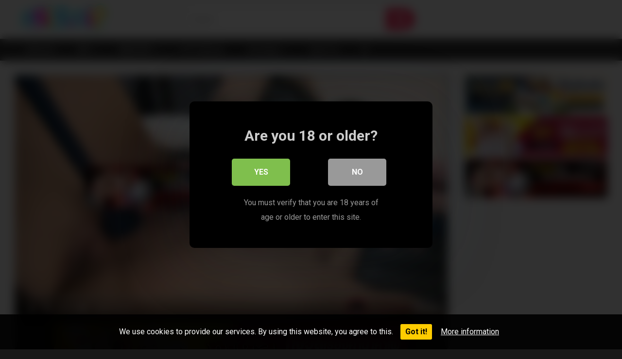

--- FILE ---
content_type: text/html; charset=UTF-8
request_url: https://ssis.vip/%E0%B8%88%E0%B8%AD%E0%B8%A2%E0%B8%AB%E0%B8%A5%E0%B8%B8%E0%B8%94/
body_size: 17819
content:
<!DOCTYPE html>


<html lang="en-US">
<head>
<meta charset="UTF-8">
<meta content='width=device-width, initial-scale=1.0, maximum-scale=1.0, user-scalable=0' name='viewport' />
<link rel="profile" href="https://gmpg.org/xfn/11">
<link rel="icon" href="">

<!-- Meta social networks -->

<!-- Meta Facebook -->
<meta property="fb:app_id" content="966242223397117" />
<meta property="og:url" content="https://ssis.vip/%e0%b8%88%e0%b8%ad%e0%b8%a2%e0%b8%ab%e0%b8%a5%e0%b8%b8%e0%b8%94/" />
<meta property="og:type" content="article" />
<meta property="og:title" content="จอยหลุด 18+ แฟนเก่งลายพรางหลักเลิกกันมีคลิปหลุดออกมาเฉย xxx" />
<meta property="og:description" content="จอยหลุด 18+ แฟนเก่งลายพรางหลักเลิกกันมีคลิปหลุดออกมาเฉย xxxทำให้ตกงานต้องประจานคืนให้พวกหื่นรุมโทรม ดูav เรื่องราวของสาวออฟฟิศวันนี้เธอเดินทางกลับบ้านด้วยรถไฟขบวนเดิมที่กลับเป็นประจำแต่วันนี้ดันมีเรื่องเกิดขึ้นโดนลวนลาม xxx จากไอ้โรคจิตแต่เธอดันเข้าใจผิดนึกว่าโดนจากผู้ชายใสซื่อคนหนึ่งที่เขากำลังจะปกป้องเธอเนื่องจากพอเกิดเหตุการณ์มีคนถ่ายคลิปไว้ทำให้เขาตกงานจึงเกิดความแค้นให้เธอเขาจึงได้ไปถ่ายคลิปเธอคืนตอนเข้าห้องน้ำเพื่อให้เธอได้รับรู้ถึงการโดนประนามบ้างแต่พอเห็นหอยขาวของเธอก็อดใจไม่ไหว avข่มขืน เย็ดแล้วถ่ายคลิปแบล็คเมล์อีกข่มขู้ให้ไปแก้ผ้าที่รถไฟขบวนเดิมให้ผู้ชายในนั้น น้องพายไก่หลุด" />
<meta property="og:image" content="https://ssis.vip/wp-content/uploads/2023/08/จอยหลุด.webp" />
<meta property="og:image:width" content="200" />
<meta property="og:image:height" content="200" />

<!-- Meta Twitter -->
<meta name="twitter:card" content="summary">
<!--<meta name="twitter:site" content="@site_username">-->
<meta name="twitter:title" content="จอยหลุด 18+ แฟนเก่งลายพรางหลักเลิกกันมีคลิปหลุดออกมาเฉย xxx">
<meta name="twitter:description" content="จอยหลุด 18+ แฟนเก่งลายพรางหลักเลิกกันมีคลิปหลุดออกมาเฉย xxxทำให้ตกงานต้องประจานคืนให้พวกหื่นรุมโทรม ดูav เรื่องราวของสาวออฟฟิศวันนี้เธอเดินทางกลับบ้านด้วยรถไฟขบวนเดิมที่กลับเป็นประจำแต่วันนี้ดันมีเรื่องเกิดขึ้นโดนลวนลาม xxx จากไอ้โรคจิตแต่เธอดันเข้าใจผิดนึกว่าโดนจากผู้ชายใสซื่อคนหนึ่งที่เขากำลังจะปกป้องเธอเนื่องจากพอเกิดเหตุการณ์มีคนถ่ายคลิปไว้ทำให้เขาตกงานจึงเกิดความแค้นให้เธอเขาจึงได้ไปถ่ายคลิปเธอคืนตอนเข้าห้องน้ำเพื่อให้เธอได้รับรู้ถึงการโดนประนามบ้างแต่พอเห็นหอยขาวของเธอก็อดใจไม่ไหว avข่มขืน เย็ดแล้วถ่ายคลิปแบล็คเมล์อีกข่มขู้ให้ไปแก้ผ้าที่รถไฟขบวนเดิมให้ผู้ชายในนั้น น้องพายไก่หลุด">
<!--<meta name="twitter:creator" content="@creator_username">-->
<meta name="twitter:image" content="https://ssis.vip/wp-content/uploads/2023/08/จอยหลุด.webp">
<!--<meta name="twitter:domain" content="YourDomain.com">-->

<!-- Temp Style -->


<style>
	.post-thumbnail {
		padding-bottom: 56.25%;
	}
	.post-thumbnail .wpst-trailer,
	.post-thumbnail img {
		object-fit: fill;
	}

        body.custom-background {
        background-image: url();
        background-color: #181818!important;
        background-repeat: repeat;
        background-attachment: fixed;
    }
    .site-title a {
        font-family: Open Sans;
        font-size: 36px;
    }
    .site-branding .logo img {
        max-width: 200px;
        max-height: 120px;
        margin-top: 0px;
        margin-left: 0px;
    }
    a,
    .site-title a i,
    .thumb-block:hover span.title,
    .categories-list .thumb-block:hover .entry-header .cat-title:before,
    .required,
    .post-like a:hover i,
    .top-bar i:hover,
    .menu-toggle i,
    .main-navigation.toggled li:hover > a,
    .main-navigation.toggled li.focus > a,
    .main-navigation.toggled li.current_page_item > a,
    .main-navigation.toggled li.current-menu-item > a,
    #filters .filters-select:after,
    .top-bar .membership a i,
    .thumb-block:hover .photos-count i,
    .aside-filters span:hover a,
    .aside-filters span:hover a i,
    .filters a.active,
    .filters a:hover,
    .archive-aside a:hover,
    #video-links a:hover,
    #video-links a:hover i,
    .video-share .video-share-url a#clickme:hover,
    a#show-sharing-buttons.active,
    a#show-sharing-buttons.active i,
    .morelink:hover,
    .morelink:hover i,
    .footer-menu-container a:hover,
    .categories-list .thumb-block:hover .entry-header span,
    .tags-letter-block .tag-items .tag-item a:hover,
    .menu-toggle-open,
    .search-open {
        color: #FF3565;
    }
    button,
    .button,
    .btn,
    input[type="button"],
    input[type="reset"],
    input[type="submit"],
    .pagination ul li a.current,
    .pagination ul li a:hover,
    body #filters .label.secondary.active,
    .label.secondary:hover,
    .widget_categories ul li a:hover,
    a.tag-cloud-link:hover,
    .template-actors li a:hover,
    .rating-bar-meter,
    .vjs-play-progress,
    #filters .filters-options span:hover,
    .top-bar .social-share a:hover,
    .thumb-block:hover span.hd-video,
    .label:hover,
    .label:focus,
    .label:active,
    .mobile-pagination .pagination-nav span,
    .mobile-pagination .pagination-nav a {
        background-color: #FF3565!important;
    }
    button:hover,
    .button:hover {
        background-color: lighten(#FF3565,50%);
    }
    #video-tabs button.tab-link.active,
    .page-title,
    .page .entry-title,
    .comments-title,
    .comment-reply-title,
    input[type="text"]:focus,
    input[type="email"]:focus,
    input[type="url"]:focus,
    input[type="password"]:focus,
    input[type="search"]:focus,
    input[type="number"]:focus,
    input[type="tel"]:focus,
    input[type="range"]:focus,
    input[type="date"]:focus,
    input[type="month"]:focus,
    input[type="week"]:focus,
    input[type="time"]:focus,
    input[type="datetime"]:focus,
    input[type="datetime-local"]:focus,
    input[type="color"]:focus,
    textarea:focus,
    .filters a.active {
        border-color: #FF3565!important;
    }
    ul li.current-menu-item a {
        border-bottom-color: #FF3565!important;
    }
    .logo-watermark-img {
        max-width: px;
    }
    .video-js .vjs-big-play-button {
        background-color: #FF3565!important;
        border-color: #FF3565!important;
    }
</style>

<!-- Google Analytics -->

<!-- Meta Verification -->


<style>
	#cookie-bar {
		background-color: rgba(0,0,0,0.9)!important;		
	}
	#cookie-bar p {
		color: #FFFFFF!important;
	}
	#cookie-bar .cookie-bar__btn {
		background-color: #ffcc00!important;
		color: #000000!important;
	}
	</style>


<style>
			#dclm_modal_screen {
			background-color: rgba(0,0,0,0.8);
		}
		#dclm_modal_content {
			background-color: #000;
		}
		#dclm_modal_content h2 {
			color: #ccc;
		}
		#dclm_modal_content p {
			color: #999;
		}
		#dclm_modal_content nav .av_go {
		background-color: #7fbf4d!important;
	}
	#dclm_modal_content nav .av_no {
		background-color: #999999!important;
	}
	#dclm-logo img {
		opacity: 0.5;
	}
			</style>


<meta name='robots' content='index, follow, max-image-preview:large, max-snippet:-1, max-video-preview:-1' />

	<!-- This site is optimized with the Yoast SEO plugin v26.7 - https://yoast.com/wordpress/plugins/seo/ -->
	<title>จอยหลุด 18+ แฟนเก่งลายพรางหลักเลิกกันมีคลิปหลุดออกมาเฉย xxx</title>
<link data-rocket-prefetch href="https://fonts.googleapis.com" rel="dns-prefetch">
<link data-rocket-prefetch href="https://connect.facebook.net" rel="dns-prefetch">
<link data-rocket-prefetch href="https://vjs.zencdn.net" rel="dns-prefetch">
<link data-rocket-prefetch href="https://www.googletagmanager.com" rel="dns-prefetch">
<link data-rocket-prefetch href="https://vk.com" rel="dns-prefetch">
<link data-rocket-prefetch href="https://unpkg.com" rel="dns-prefetch">
<link data-rocket-preload as="style" href="https://fonts.googleapis.com/css?family=Roboto%3A400%2C700&#038;display=swap" rel="preload">
<link href="https://fonts.googleapis.com/css?family=Roboto%3A400%2C700&#038;display=swap" media="print" onload="this.media=&#039;all&#039;" rel="stylesheet">
<noscript><link rel="stylesheet" href="https://fonts.googleapis.com/css?family=Roboto%3A400%2C700&#038;display=swap"></noscript><link rel="preload" data-rocket-preload as="image" href="https://ssis.vip/wp-content/uploads/2025/09/win.gif" fetchpriority="high">
	<meta name="description" content="จอยหลุด จอย18+ แฟนเก่งxxx ลายพราง ที่พ่วงสถานะแม่ของลูกเป็นที่เรียบร้อย พาไปเปิดประวัติ ส่องวาร์ปคุณสุดแซ่บคนนี้กัน ทั้งสวยและฮอตมาก" />
	<link rel="canonical" href="https://ssis.vip/จอยหลุด/" />
	<meta property="og:locale" content="en_US" />
	<meta property="og:type" content="article" />
	<meta property="og:title" content="จอยหลุด 18+ แฟนเก่งลายพรางหลักเลิกกันมีคลิปหลุดออกมาเฉย xxx" />
	<meta property="og:description" content="จอยหลุด จอย18+ แฟนเก่งxxx ลายพราง ที่พ่วงสถานะแม่ของลูกเป็นที่เรียบร้อย พาไปเปิดประวัติ ส่องวาร์ปคุณสุดแซ่บคนนี้กัน ทั้งสวยและฮอตมาก" />
	<meta property="og:url" content="https://ssis.vip/จอยหลุด/" />
	<meta property="og:site_name" content="SSIS VIP หนังโป้av มาใหม่ hd ญี่ปุ่น ดาราที่สวยที่สุด ดู หนัง avonlineฟรี" />
	<meta property="article:published_time" content="2023-08-20T03:05:10+00:00" />
	<meta property="article:modified_time" content="2024-02-26T02:50:04+00:00" />
	<meta property="og:image" content="https://ssis.vip/wp-content/uploads/2023/08/จอยหลุด.webp" />
	<meta property="og:image:width" content="1736" />
	<meta property="og:image:height" content="956" />
	<meta property="og:image:type" content="image/webp" />
	<meta name="author" content="godhand" />
	<meta name="twitter:card" content="summary_large_image" />
	<meta name="twitter:label1" content="Written by" />
	<meta name="twitter:data1" content="godhand" />
	<meta name="twitter:label2" content="Est. reading time" />
	<meta name="twitter:data2" content="1 minute" />
	<script type="application/ld+json" class="yoast-schema-graph">{"@context":"https://schema.org","@graph":[{"@type":"Article","@id":"https://ssis.vip/%e0%b8%88%e0%b8%ad%e0%b8%a2%e0%b8%ab%e0%b8%a5%e0%b8%b8%e0%b8%94/#article","isPartOf":{"@id":"https://ssis.vip/%e0%b8%88%e0%b8%ad%e0%b8%a2%e0%b8%ab%e0%b8%a5%e0%b8%b8%e0%b8%94/"},"author":{"name":"godhand","@id":"https://ssis.vip/#/schema/person/0893a22ab7120d514d19aa03f4e83263"},"headline":"จอยหลุด 18+ แฟนเก่งลายพรางหลักเลิกกันมีคลิปหลุดออกมาเฉย xxx","datePublished":"2023-08-20T03:05:10+00:00","dateModified":"2024-02-26T02:50:04+00:00","mainEntityOfPage":{"@id":"https://ssis.vip/%e0%b8%88%e0%b8%ad%e0%b8%a2%e0%b8%ab%e0%b8%a5%e0%b8%b8%e0%b8%94/"},"wordCount":5,"image":{"@id":"https://ssis.vip/%e0%b8%88%e0%b8%ad%e0%b8%a2%e0%b8%ab%e0%b8%a5%e0%b8%b8%e0%b8%94/#primaryimage"},"thumbnailUrl":"https://ssis.vip/wp-content/uploads/2023/08/จอยหลุด.webp","keywords":["จอยแฟนเก่งลายพรางxxx","แฟนเก่งหลุด"],"articleSection":["หนังโป","ใหม่ล่าสุด"],"inLanguage":"en-US"},{"@type":"WebPage","@id":"https://ssis.vip/%e0%b8%88%e0%b8%ad%e0%b8%a2%e0%b8%ab%e0%b8%a5%e0%b8%b8%e0%b8%94/","url":"https://ssis.vip/%e0%b8%88%e0%b8%ad%e0%b8%a2%e0%b8%ab%e0%b8%a5%e0%b8%b8%e0%b8%94/","name":"จอยหลุด 18+ แฟนเก่งลายพรางหลักเลิกกันมีคลิปหลุดออกมาเฉย xxx","isPartOf":{"@id":"https://ssis.vip/#website"},"primaryImageOfPage":{"@id":"https://ssis.vip/%e0%b8%88%e0%b8%ad%e0%b8%a2%e0%b8%ab%e0%b8%a5%e0%b8%b8%e0%b8%94/#primaryimage"},"image":{"@id":"https://ssis.vip/%e0%b8%88%e0%b8%ad%e0%b8%a2%e0%b8%ab%e0%b8%a5%e0%b8%b8%e0%b8%94/#primaryimage"},"thumbnailUrl":"https://ssis.vip/wp-content/uploads/2023/08/จอยหลุด.webp","datePublished":"2023-08-20T03:05:10+00:00","dateModified":"2024-02-26T02:50:04+00:00","author":{"@id":"https://ssis.vip/#/schema/person/0893a22ab7120d514d19aa03f4e83263"},"description":"จอยหลุด จอย18+ แฟนเก่งxxx ลายพราง ที่พ่วงสถานะแม่ของลูกเป็นที่เรียบร้อย พาไปเปิดประวัติ ส่องวาร์ปคุณสุดแซ่บคนนี้กัน ทั้งสวยและฮอตมาก","breadcrumb":{"@id":"https://ssis.vip/%e0%b8%88%e0%b8%ad%e0%b8%a2%e0%b8%ab%e0%b8%a5%e0%b8%b8%e0%b8%94/#breadcrumb"},"inLanguage":"en-US","potentialAction":[{"@type":"ReadAction","target":["https://ssis.vip/%e0%b8%88%e0%b8%ad%e0%b8%a2%e0%b8%ab%e0%b8%a5%e0%b8%b8%e0%b8%94/"]}]},{"@type":"ImageObject","inLanguage":"en-US","@id":"https://ssis.vip/%e0%b8%88%e0%b8%ad%e0%b8%a2%e0%b8%ab%e0%b8%a5%e0%b8%b8%e0%b8%94/#primaryimage","url":"https://ssis.vip/wp-content/uploads/2023/08/จอยหลุด.webp","contentUrl":"https://ssis.vip/wp-content/uploads/2023/08/จอยหลุด.webp","width":1736,"height":956,"caption":"จอยหลุด"},{"@type":"BreadcrumbList","@id":"https://ssis.vip/%e0%b8%88%e0%b8%ad%e0%b8%a2%e0%b8%ab%e0%b8%a5%e0%b8%b8%e0%b8%94/#breadcrumb","itemListElement":[{"@type":"ListItem","position":1,"name":"Home","item":"https://ssis.vip/"},{"@type":"ListItem","position":2,"name":"จอยหลุด 18+ แฟนเก่งลายพรางหลักเลิกกันมีคลิปหลุดออกมาเฉย xxx"}]},{"@type":"WebSite","@id":"https://ssis.vip/#website","url":"https://ssis.vip/","name":"SSIS VIP หนังโป้av มาใหม่ hd ญี่ปุ่น ดาราที่สวยที่สุด ดู หนัง avonlineฟรี","description":"SSIS VIP หนังโป้คนกับคน หนัง av ญี่ปุ่น ดารา av ที่ สวย ที่สุด ดาราหนัง av avดูฟรี หนังโป้av ของแท้ av japan award 2018 hd น่ารัก","potentialAction":[{"@type":"SearchAction","target":{"@type":"EntryPoint","urlTemplate":"https://ssis.vip/?s={search_term_string}"},"query-input":{"@type":"PropertyValueSpecification","valueRequired":true,"valueName":"search_term_string"}}],"inLanguage":"en-US"},{"@type":"Person","@id":"https://ssis.vip/#/schema/person/0893a22ab7120d514d19aa03f4e83263","name":"godhand","image":{"@type":"ImageObject","inLanguage":"en-US","@id":"https://ssis.vip/#/schema/person/image/","url":"https://secure.gravatar.com/avatar/f7a0b5637d3959e7bfc1bd4388058d40eac7fcc7a05a5b1873d6cead07d01409?s=96&d=mm&r=g","contentUrl":"https://secure.gravatar.com/avatar/f7a0b5637d3959e7bfc1bd4388058d40eac7fcc7a05a5b1873d6cead07d01409?s=96&d=mm&r=g","caption":"godhand"},"url":"https://ssis.vip/author/godhand/"}]}</script>
	<!-- / Yoast SEO plugin. -->


<link rel='dns-prefetch' href='//vjs.zencdn.net' />
<link rel='dns-prefetch' href='//unpkg.com' />
<link rel='dns-prefetch' href='//fonts.googleapis.com' />
<link href='https://fonts.gstatic.com' crossorigin rel='preconnect' />
<link rel="alternate" type="application/rss+xml" title="SSIS VIP หนังโป้av มาใหม่ hd ญี่ปุ่น ดาราที่สวยที่สุด ดู หนัง avonlineฟรี &raquo; Feed" href="https://ssis.vip/feed/" />
<link rel="alternate" type="application/rss+xml" title="SSIS VIP หนังโป้av มาใหม่ hd ญี่ปุ่น ดาราที่สวยที่สุด ดู หนัง avonlineฟรี &raquo; Comments Feed" href="https://ssis.vip/comments/feed/" />
<link rel="alternate" title="oEmbed (JSON)" type="application/json+oembed" href="https://ssis.vip/wp-json/oembed/1.0/embed?url=https%3A%2F%2Fssis.vip%2F%25e0%25b8%2588%25e0%25b8%25ad%25e0%25b8%25a2%25e0%25b8%25ab%25e0%25b8%25a5%25e0%25b8%25b8%25e0%25b8%2594%2F" />
<link rel="alternate" title="oEmbed (XML)" type="text/xml+oembed" href="https://ssis.vip/wp-json/oembed/1.0/embed?url=https%3A%2F%2Fssis.vip%2F%25e0%25b8%2588%25e0%25b8%25ad%25e0%25b8%25a2%25e0%25b8%25ab%25e0%25b8%25a5%25e0%25b8%25b8%25e0%25b8%2594%2F&#038;format=xml" />
<style id='wp-img-auto-sizes-contain-inline-css' type='text/css'>
img:is([sizes=auto i],[sizes^="auto," i]){contain-intrinsic-size:3000px 1500px}
/*# sourceURL=wp-img-auto-sizes-contain-inline-css */
</style>
<style id='wp-block-paragraph-inline-css' type='text/css'>
.is-small-text{font-size:.875em}.is-regular-text{font-size:1em}.is-large-text{font-size:2.25em}.is-larger-text{font-size:3em}.has-drop-cap:not(:focus):first-letter{float:left;font-size:8.4em;font-style:normal;font-weight:100;line-height:.68;margin:.05em .1em 0 0;text-transform:uppercase}body.rtl .has-drop-cap:not(:focus):first-letter{float:none;margin-left:.1em}p.has-drop-cap.has-background{overflow:hidden}:root :where(p.has-background){padding:1.25em 2.375em}:where(p.has-text-color:not(.has-link-color)) a{color:inherit}p.has-text-align-left[style*="writing-mode:vertical-lr"],p.has-text-align-right[style*="writing-mode:vertical-rl"]{rotate:180deg}
/*# sourceURL=https://ssis.vip/wp-includes/blocks/paragraph/style.min.css */
</style>
<style id='wp-emoji-styles-inline-css' type='text/css'>

	img.wp-smiley, img.emoji {
		display: inline !important;
		border: none !important;
		box-shadow: none !important;
		height: 1em !important;
		width: 1em !important;
		margin: 0 0.07em !important;
		vertical-align: -0.1em !important;
		background: none !important;
		padding: 0 !important;
	}
/*# sourceURL=wp-emoji-styles-inline-css */
</style>
<style id='wp-block-library-inline-css' type='text/css'>
:root{--wp-block-synced-color:#7a00df;--wp-block-synced-color--rgb:122,0,223;--wp-bound-block-color:var(--wp-block-synced-color);--wp-editor-canvas-background:#ddd;--wp-admin-theme-color:#007cba;--wp-admin-theme-color--rgb:0,124,186;--wp-admin-theme-color-darker-10:#006ba1;--wp-admin-theme-color-darker-10--rgb:0,107,160.5;--wp-admin-theme-color-darker-20:#005a87;--wp-admin-theme-color-darker-20--rgb:0,90,135;--wp-admin-border-width-focus:2px}@media (min-resolution:192dpi){:root{--wp-admin-border-width-focus:1.5px}}.wp-element-button{cursor:pointer}:root .has-very-light-gray-background-color{background-color:#eee}:root .has-very-dark-gray-background-color{background-color:#313131}:root .has-very-light-gray-color{color:#eee}:root .has-very-dark-gray-color{color:#313131}:root .has-vivid-green-cyan-to-vivid-cyan-blue-gradient-background{background:linear-gradient(135deg,#00d084,#0693e3)}:root .has-purple-crush-gradient-background{background:linear-gradient(135deg,#34e2e4,#4721fb 50%,#ab1dfe)}:root .has-hazy-dawn-gradient-background{background:linear-gradient(135deg,#faaca8,#dad0ec)}:root .has-subdued-olive-gradient-background{background:linear-gradient(135deg,#fafae1,#67a671)}:root .has-atomic-cream-gradient-background{background:linear-gradient(135deg,#fdd79a,#004a59)}:root .has-nightshade-gradient-background{background:linear-gradient(135deg,#330968,#31cdcf)}:root .has-midnight-gradient-background{background:linear-gradient(135deg,#020381,#2874fc)}:root{--wp--preset--font-size--normal:16px;--wp--preset--font-size--huge:42px}.has-regular-font-size{font-size:1em}.has-larger-font-size{font-size:2.625em}.has-normal-font-size{font-size:var(--wp--preset--font-size--normal)}.has-huge-font-size{font-size:var(--wp--preset--font-size--huge)}.has-text-align-center{text-align:center}.has-text-align-left{text-align:left}.has-text-align-right{text-align:right}.has-fit-text{white-space:nowrap!important}#end-resizable-editor-section{display:none}.aligncenter{clear:both}.items-justified-left{justify-content:flex-start}.items-justified-center{justify-content:center}.items-justified-right{justify-content:flex-end}.items-justified-space-between{justify-content:space-between}.screen-reader-text{border:0;clip-path:inset(50%);height:1px;margin:-1px;overflow:hidden;padding:0;position:absolute;width:1px;word-wrap:normal!important}.screen-reader-text:focus{background-color:#ddd;clip-path:none;color:#444;display:block;font-size:1em;height:auto;left:5px;line-height:normal;padding:15px 23px 14px;text-decoration:none;top:5px;width:auto;z-index:100000}html :where(.has-border-color){border-style:solid}html :where([style*=border-top-color]){border-top-style:solid}html :where([style*=border-right-color]){border-right-style:solid}html :where([style*=border-bottom-color]){border-bottom-style:solid}html :where([style*=border-left-color]){border-left-style:solid}html :where([style*=border-width]){border-style:solid}html :where([style*=border-top-width]){border-top-style:solid}html :where([style*=border-right-width]){border-right-style:solid}html :where([style*=border-bottom-width]){border-bottom-style:solid}html :where([style*=border-left-width]){border-left-style:solid}html :where(img[class*=wp-image-]){height:auto;max-width:100%}:where(figure){margin:0 0 1em}html :where(.is-position-sticky){--wp-admin--admin-bar--position-offset:var(--wp-admin--admin-bar--height,0px)}@media screen and (max-width:600px){html :where(.is-position-sticky){--wp-admin--admin-bar--position-offset:0px}}

/*# sourceURL=wp-block-library-inline-css */
</style><style id='global-styles-inline-css' type='text/css'>
:root{--wp--preset--aspect-ratio--square: 1;--wp--preset--aspect-ratio--4-3: 4/3;--wp--preset--aspect-ratio--3-4: 3/4;--wp--preset--aspect-ratio--3-2: 3/2;--wp--preset--aspect-ratio--2-3: 2/3;--wp--preset--aspect-ratio--16-9: 16/9;--wp--preset--aspect-ratio--9-16: 9/16;--wp--preset--color--black: #000000;--wp--preset--color--cyan-bluish-gray: #abb8c3;--wp--preset--color--white: #ffffff;--wp--preset--color--pale-pink: #f78da7;--wp--preset--color--vivid-red: #cf2e2e;--wp--preset--color--luminous-vivid-orange: #ff6900;--wp--preset--color--luminous-vivid-amber: #fcb900;--wp--preset--color--light-green-cyan: #7bdcb5;--wp--preset--color--vivid-green-cyan: #00d084;--wp--preset--color--pale-cyan-blue: #8ed1fc;--wp--preset--color--vivid-cyan-blue: #0693e3;--wp--preset--color--vivid-purple: #9b51e0;--wp--preset--gradient--vivid-cyan-blue-to-vivid-purple: linear-gradient(135deg,rgb(6,147,227) 0%,rgb(155,81,224) 100%);--wp--preset--gradient--light-green-cyan-to-vivid-green-cyan: linear-gradient(135deg,rgb(122,220,180) 0%,rgb(0,208,130) 100%);--wp--preset--gradient--luminous-vivid-amber-to-luminous-vivid-orange: linear-gradient(135deg,rgb(252,185,0) 0%,rgb(255,105,0) 100%);--wp--preset--gradient--luminous-vivid-orange-to-vivid-red: linear-gradient(135deg,rgb(255,105,0) 0%,rgb(207,46,46) 100%);--wp--preset--gradient--very-light-gray-to-cyan-bluish-gray: linear-gradient(135deg,rgb(238,238,238) 0%,rgb(169,184,195) 100%);--wp--preset--gradient--cool-to-warm-spectrum: linear-gradient(135deg,rgb(74,234,220) 0%,rgb(151,120,209) 20%,rgb(207,42,186) 40%,rgb(238,44,130) 60%,rgb(251,105,98) 80%,rgb(254,248,76) 100%);--wp--preset--gradient--blush-light-purple: linear-gradient(135deg,rgb(255,206,236) 0%,rgb(152,150,240) 100%);--wp--preset--gradient--blush-bordeaux: linear-gradient(135deg,rgb(254,205,165) 0%,rgb(254,45,45) 50%,rgb(107,0,62) 100%);--wp--preset--gradient--luminous-dusk: linear-gradient(135deg,rgb(255,203,112) 0%,rgb(199,81,192) 50%,rgb(65,88,208) 100%);--wp--preset--gradient--pale-ocean: linear-gradient(135deg,rgb(255,245,203) 0%,rgb(182,227,212) 50%,rgb(51,167,181) 100%);--wp--preset--gradient--electric-grass: linear-gradient(135deg,rgb(202,248,128) 0%,rgb(113,206,126) 100%);--wp--preset--gradient--midnight: linear-gradient(135deg,rgb(2,3,129) 0%,rgb(40,116,252) 100%);--wp--preset--font-size--small: 13px;--wp--preset--font-size--medium: 20px;--wp--preset--font-size--large: 36px;--wp--preset--font-size--x-large: 42px;--wp--preset--spacing--20: 0.44rem;--wp--preset--spacing--30: 0.67rem;--wp--preset--spacing--40: 1rem;--wp--preset--spacing--50: 1.5rem;--wp--preset--spacing--60: 2.25rem;--wp--preset--spacing--70: 3.38rem;--wp--preset--spacing--80: 5.06rem;--wp--preset--shadow--natural: 6px 6px 9px rgba(0, 0, 0, 0.2);--wp--preset--shadow--deep: 12px 12px 50px rgba(0, 0, 0, 0.4);--wp--preset--shadow--sharp: 6px 6px 0px rgba(0, 0, 0, 0.2);--wp--preset--shadow--outlined: 6px 6px 0px -3px rgb(255, 255, 255), 6px 6px rgb(0, 0, 0);--wp--preset--shadow--crisp: 6px 6px 0px rgb(0, 0, 0);}:where(.is-layout-flex){gap: 0.5em;}:where(.is-layout-grid){gap: 0.5em;}body .is-layout-flex{display: flex;}.is-layout-flex{flex-wrap: wrap;align-items: center;}.is-layout-flex > :is(*, div){margin: 0;}body .is-layout-grid{display: grid;}.is-layout-grid > :is(*, div){margin: 0;}:where(.wp-block-columns.is-layout-flex){gap: 2em;}:where(.wp-block-columns.is-layout-grid){gap: 2em;}:where(.wp-block-post-template.is-layout-flex){gap: 1.25em;}:where(.wp-block-post-template.is-layout-grid){gap: 1.25em;}.has-black-color{color: var(--wp--preset--color--black) !important;}.has-cyan-bluish-gray-color{color: var(--wp--preset--color--cyan-bluish-gray) !important;}.has-white-color{color: var(--wp--preset--color--white) !important;}.has-pale-pink-color{color: var(--wp--preset--color--pale-pink) !important;}.has-vivid-red-color{color: var(--wp--preset--color--vivid-red) !important;}.has-luminous-vivid-orange-color{color: var(--wp--preset--color--luminous-vivid-orange) !important;}.has-luminous-vivid-amber-color{color: var(--wp--preset--color--luminous-vivid-amber) !important;}.has-light-green-cyan-color{color: var(--wp--preset--color--light-green-cyan) !important;}.has-vivid-green-cyan-color{color: var(--wp--preset--color--vivid-green-cyan) !important;}.has-pale-cyan-blue-color{color: var(--wp--preset--color--pale-cyan-blue) !important;}.has-vivid-cyan-blue-color{color: var(--wp--preset--color--vivid-cyan-blue) !important;}.has-vivid-purple-color{color: var(--wp--preset--color--vivid-purple) !important;}.has-black-background-color{background-color: var(--wp--preset--color--black) !important;}.has-cyan-bluish-gray-background-color{background-color: var(--wp--preset--color--cyan-bluish-gray) !important;}.has-white-background-color{background-color: var(--wp--preset--color--white) !important;}.has-pale-pink-background-color{background-color: var(--wp--preset--color--pale-pink) !important;}.has-vivid-red-background-color{background-color: var(--wp--preset--color--vivid-red) !important;}.has-luminous-vivid-orange-background-color{background-color: var(--wp--preset--color--luminous-vivid-orange) !important;}.has-luminous-vivid-amber-background-color{background-color: var(--wp--preset--color--luminous-vivid-amber) !important;}.has-light-green-cyan-background-color{background-color: var(--wp--preset--color--light-green-cyan) !important;}.has-vivid-green-cyan-background-color{background-color: var(--wp--preset--color--vivid-green-cyan) !important;}.has-pale-cyan-blue-background-color{background-color: var(--wp--preset--color--pale-cyan-blue) !important;}.has-vivid-cyan-blue-background-color{background-color: var(--wp--preset--color--vivid-cyan-blue) !important;}.has-vivid-purple-background-color{background-color: var(--wp--preset--color--vivid-purple) !important;}.has-black-border-color{border-color: var(--wp--preset--color--black) !important;}.has-cyan-bluish-gray-border-color{border-color: var(--wp--preset--color--cyan-bluish-gray) !important;}.has-white-border-color{border-color: var(--wp--preset--color--white) !important;}.has-pale-pink-border-color{border-color: var(--wp--preset--color--pale-pink) !important;}.has-vivid-red-border-color{border-color: var(--wp--preset--color--vivid-red) !important;}.has-luminous-vivid-orange-border-color{border-color: var(--wp--preset--color--luminous-vivid-orange) !important;}.has-luminous-vivid-amber-border-color{border-color: var(--wp--preset--color--luminous-vivid-amber) !important;}.has-light-green-cyan-border-color{border-color: var(--wp--preset--color--light-green-cyan) !important;}.has-vivid-green-cyan-border-color{border-color: var(--wp--preset--color--vivid-green-cyan) !important;}.has-pale-cyan-blue-border-color{border-color: var(--wp--preset--color--pale-cyan-blue) !important;}.has-vivid-cyan-blue-border-color{border-color: var(--wp--preset--color--vivid-cyan-blue) !important;}.has-vivid-purple-border-color{border-color: var(--wp--preset--color--vivid-purple) !important;}.has-vivid-cyan-blue-to-vivid-purple-gradient-background{background: var(--wp--preset--gradient--vivid-cyan-blue-to-vivid-purple) !important;}.has-light-green-cyan-to-vivid-green-cyan-gradient-background{background: var(--wp--preset--gradient--light-green-cyan-to-vivid-green-cyan) !important;}.has-luminous-vivid-amber-to-luminous-vivid-orange-gradient-background{background: var(--wp--preset--gradient--luminous-vivid-amber-to-luminous-vivid-orange) !important;}.has-luminous-vivid-orange-to-vivid-red-gradient-background{background: var(--wp--preset--gradient--luminous-vivid-orange-to-vivid-red) !important;}.has-very-light-gray-to-cyan-bluish-gray-gradient-background{background: var(--wp--preset--gradient--very-light-gray-to-cyan-bluish-gray) !important;}.has-cool-to-warm-spectrum-gradient-background{background: var(--wp--preset--gradient--cool-to-warm-spectrum) !important;}.has-blush-light-purple-gradient-background{background: var(--wp--preset--gradient--blush-light-purple) !important;}.has-blush-bordeaux-gradient-background{background: var(--wp--preset--gradient--blush-bordeaux) !important;}.has-luminous-dusk-gradient-background{background: var(--wp--preset--gradient--luminous-dusk) !important;}.has-pale-ocean-gradient-background{background: var(--wp--preset--gradient--pale-ocean) !important;}.has-electric-grass-gradient-background{background: var(--wp--preset--gradient--electric-grass) !important;}.has-midnight-gradient-background{background: var(--wp--preset--gradient--midnight) !important;}.has-small-font-size{font-size: var(--wp--preset--font-size--small) !important;}.has-medium-font-size{font-size: var(--wp--preset--font-size--medium) !important;}.has-large-font-size{font-size: var(--wp--preset--font-size--large) !important;}.has-x-large-font-size{font-size: var(--wp--preset--font-size--x-large) !important;}
/*# sourceURL=global-styles-inline-css */
</style>

<style id='classic-theme-styles-inline-css' type='text/css'>
/*! This file is auto-generated */
.wp-block-button__link{color:#fff;background-color:#32373c;border-radius:9999px;box-shadow:none;text-decoration:none;padding:calc(.667em + 2px) calc(1.333em + 2px);font-size:1.125em}.wp-block-file__button{background:#32373c;color:#fff;text-decoration:none}
/*# sourceURL=/wp-includes/css/classic-themes.min.css */
</style>
<link rel='stylesheet' id='wpst-font-awesome-css' href='https://ssis.vip/wp-content/themes/ultimatube/assets/stylesheets/font-awesome/css/font-awesome.min.css?ver=4.7.0' type='text/css' media='all' />
<link rel='stylesheet' id='wpst-videojs-style-css' href='//vjs.zencdn.net/7.8.4/video-js.css?ver=7.8.4' type='text/css' media='all' />
<link rel='stylesheet' id='wpst-style-css' href='https://ssis.vip/wp-content/themes/ultimatube/style.css?ver=1.2.3.1661883672' type='text/css' media='all' />

<link rel='stylesheet' id='coco-cookie-consent-style-css' href='https://ssis.vip/wp-content/plugins/wps-cookie-consent/public/assets/css/cookie-consent.css?ver=1.0.1' type='text/css' media='all' />
<link rel='stylesheet' id='dclm-disclaimer-style-css' href='https://ssis.vip/wp-content/plugins/wps-disclaimer/public/assets/css/disclaimer.css?ver=1.0.5' type='text/css' media='all' />
<script type="text/javascript" src="https://ssis.vip/wp-includes/js/jquery/jquery.min.js?ver=3.7.1" id="jquery-core-js"></script>
<script type="text/javascript" src="https://ssis.vip/wp-includes/js/jquery/jquery-migrate.min.js?ver=3.4.1" id="jquery-migrate-js"></script>
<link rel="https://api.w.org/" href="https://ssis.vip/wp-json/" /><link rel="alternate" title="JSON" type="application/json" href="https://ssis.vip/wp-json/wp/v2/posts/4690" /><link rel="EditURI" type="application/rsd+xml" title="RSD" href="https://ssis.vip/xmlrpc.php?rsd" />
<meta name="generator" content="WordPress 6.9" />
<link rel='shortlink' href='https://ssis.vip/?p=4690' />
<!-- Global site tag (gtag.js) - Google Analytics -->
<script async src="https://www.googletagmanager.com/gtag/js?id=G-PT3LV1T10D"></script>
<script>
  window.dataLayer = window.dataLayer || [];
  function gtag(){dataLayer.push(arguments);}
  gtag('js', new Date());

  gtag('config', 'G-PT3LV1T10D');
</script><style type="text/css" id="custom-background-css">
body.custom-background { background-color: #353535; }
</style>
	<link rel="icon" href="https://ssis.vip/wp-content/uploads/2022/03/cropped-ssis-32x32.jpg" sizes="32x32" />
<link rel="icon" href="https://ssis.vip/wp-content/uploads/2022/03/cropped-ssis-192x192.jpg" sizes="192x192" />
<link rel="apple-touch-icon" href="https://ssis.vip/wp-content/uploads/2022/03/cropped-ssis-180x180.jpg" />
<meta name="msapplication-TileImage" content="https://ssis.vip/wp-content/uploads/2022/03/cropped-ssis-270x270.jpg" />
<meta name="generator" content="WP Rocket 3.20.1.2" data-wpr-features="wpr_preconnect_external_domains wpr_oci wpr_preload_links wpr_desktop" /></head>

<body class="wp-singular post-template-default single single-post postid-4690 single-format-standard custom-background wp-theme-ultimatube group-blog">

<div  id="page">
	<a class="skip-link screen-reader-text" href="#content">Skip to content</a>

	<div  class="header row">
		<div  class="site-branding">
			<div class="logo">
									<a href="https://ssis.vip/" rel="home" title="SSIS VIP หนังโป้av มาใหม่ hd ญี่ปุ่น ดาราที่สวยที่สุด ดู หนัง avonlineฟรี"><img src="https://ssis.vip/wp-content/uploads/2022/03/ssis-1.jpg" alt="SSIS VIP หนังโป้av มาใหม่ hd ญี่ปุ่น ดาราที่สวยที่สุด ดู หนัง avonlineฟรี"></a>
				
							</div>
		</div><!-- .site-branding -->
		
		<div  class="search-menu-mobile">
    <div class="header-search-mobile">
        <i class="fa fa-search"></i>    
    </div>	
    <div id="menu-toggle">
        <i class="fa fa-bars"></i>
    </div>
</div>

<div  class="header-search">
    <form method="get" id="searchform" action="https://ssis.vip/">        
                    <input class="input-group-field" value="Search..." name="s" id="s" onfocus="if (this.value == 'Search...') {this.value = '';}" onblur="if (this.value == '') {this.value = 'Search...';}" type="text" />
                
        <input class="fa-input" type="submit" id="searchsubmit" value="&#xf002;" />        
    </form>
</div>
		<nav id="site-navigation" class="main-navigation " role="navigation">
						<div id="head-mobile"></div>
			<div class="button-nav"></div>			
			<ul id="menu-main-menu" class="menu"><li id="menu-item-13" class="menu-item menu-item-type-custom menu-item-object-custom menu-item-home menu-item-13"><a href="https://ssis.vip">หน้าแรก</a></li>
<li id="menu-item-3898" class="menu-item menu-item-type-post_type menu-item-object-page menu-item-has-children menu-item-3898"><a href="https://ssis.vip/av-hd/">AV</a>
<ul class="sub-menu">
	<li id="menu-item-3885" class="menu-item menu-item-type-taxonomy menu-item-object-post_tag menu-item-3885"><a href="https://ssis.vip/tag/av-hd/">av hd</a></li>
	<li id="menu-item-14" class="menu-item menu-item-type-post_type menu-item-object-page menu-item-14"><a href="https://ssis.vip/categories/">av xxx</a></li>
</ul>
</li>
<li id="menu-item-3900" class="menu-item menu-item-type-post_type menu-item-object-page menu-item-has-children menu-item-3900"><a href="https://ssis.vip/ssis-vip/">SSIS VIP</a>
<ul class="sub-menu">
	<li id="menu-item-3890" class="menu-item menu-item-type-taxonomy menu-item-object-category current-post-ancestor current-menu-parent current-post-parent menu-item-3890"><a href="https://ssis.vip/category/%e0%b8%ab%e0%b8%99%e0%b8%b1%e0%b8%87%e0%b9%82%e0%b8%9b/">หนังโป</a></li>
	<li id="menu-item-3886" class="menu-item menu-item-type-taxonomy menu-item-object-post_tag menu-item-3886"><a href="https://ssis.vip/tag/%e0%b8%ab%e0%b8%99%e0%b8%b1%e0%b8%87%e0%b9%82%e0%b8%9b%e0%b9%89av/">หนังโป้av</a></li>
	<li id="menu-item-3892" class="menu-item menu-item-type-taxonomy menu-item-object-post_tag menu-item-3892"><a href="https://ssis.vip/tag/%e0%b8%ab%e0%b8%99%e0%b8%b1%e0%b8%87%e0%b9%82%e0%b8%9b%e0%b9%89-hd/">หนังโป้ hd</a></li>
	<li id="menu-item-3894" class="menu-item menu-item-type-taxonomy menu-item-object-post_tag menu-item-3894"><a href="https://ssis.vip/tag/%e0%b8%ab%e0%b8%99%e0%b8%b1%e0%b8%87%e0%b9%82%e0%b8%9b-18/">หนังโป 18</a></li>
	<li id="menu-item-3888" class="menu-item menu-item-type-taxonomy menu-item-object-actors menu-item-3888"><a href="https://ssis.vip/actor/%e0%b8%a3%e0%b8%ab%e0%b8%b1%e0%b8%aa%e0%b8%ab%e0%b8%99%e0%b8%b1%e0%b8%87av/">รหัสหนังav</a></li>
	<li id="menu-item-3893" class="menu-item menu-item-type-taxonomy menu-item-object-post_tag menu-item-3893"><a href="https://ssis.vip/tag/%e0%b8%ab%e0%b8%99%e0%b8%b1%e0%b8%87%e0%b9%82%e0%b8%9b%e0%b9%89-%e0%b8%84%e0%b8%a3%e0%b8%ad%e0%b8%9a%e0%b8%84%e0%b8%a3%e0%b8%b1%e0%b8%a7/">หนังโป้ ครอบครัว</a></li>
</ul>
</li>
<li id="menu-item-196" class="menu-item menu-item-type-post_type menu-item-object-page menu-item-196"><a href="https://ssis.vip/%e0%b8%94%e0%b8%b2%e0%b8%a3%e0%b8%b2%e0%b8%ab%e0%b8%99%e0%b8%b1%e0%b8%87-av/">ดาราหนัง av</a></li>
<li id="menu-item-197" class="menu-item menu-item-type-post_type menu-item-object-page menu-item-has-children menu-item-197"><a href="https://ssis.vip/categories/">หมวดหมู่</a>
<ul class="sub-menu">
	<li id="menu-item-15" class="menu-item menu-item-type-post_type menu-item-object-page menu-item-15"><a href="https://ssis.vip/%e0%b8%84%e0%b8%b3%e0%b9%80%e0%b8%94%e0%b9%87%e0%b8%94-japan-sex/">Tags</a></li>
</ul>
</li>
<li id="menu-item-744" class="menu-item menu-item-type-taxonomy menu-item-object-blog_category menu-item-744"><a href="https://ssis.vip/blog-category/%e0%b8%9a%e0%b8%97%e0%b8%84%e0%b8%a7%e0%b8%b2%e0%b8%a1/">บทความ</a></li>
<li id="menu-item-5277" class="menu-item menu-item-type-taxonomy menu-item-object-actors menu-item-5277"><a href="https://ssis.vip/actor/%e0%b8%ab%e0%b8%b5/">หี</a></li>
</ul>		</nav>
	</div>
	<div  class="clear"></div> 

			<div  class="happy-header-mobile">
			<a href="https://euro864.com/"><img src="https://ssis.vip/wp-content/uploads/2025/09/euro864.gif"></a>		</div>		
	
	<div  id="content" class="site-content row">

	<div  id="primary" class="content-area">
		<main id="main" class="site-main" role="main">

		
<article id="post-4690" class="post-4690 post type-post status-publish format-standard has-post-thumbnail hentry category-854 category-lastupdate tag-xxx tag-1053 actors-1051 actors-xxx" itemprop="video" itemscope itemtype="http://schema.org/VideoObject">
	
	<div class="entry-content">
		
<div class="video-player-area
	with-sidebar-ads">
	<div class="video-player">
		<meta itemprop="author" content="godhand" />
		<meta itemprop="name" content="จอยหลุด 18+ แฟนเก่งลายพรางหลักเลิกกันมีคลิปหลุดออกมาเฉย xxx" />
					<meta itemprop="description" content="จอยหลุด 18+ แฟนเก่งลายพรางหลักเลิกกันมีคลิปหลุดออกมาเฉย xxxทำให้ตกงานต้องประจานคืนให้พวกหื่นรุมโทรม ดูav เรื่องราวของสาวออฟฟิศวันนี้เธอเดินทางกลับบ้านด้วยรถไฟขบวนเดิมที่กลับเป็นประจำแต่วันนี้ดันมีเรื่องเกิดขึ้นโดนลวนลาม xxx จากไอ้โรคจิตแต่เธอดันเข้าใจผิดนึกว่าโดนจากผู้ชายใสซื่อคนหนึ่งที่เขากำลังจะปกป้องเธอเนื่องจากพอเกิดเหตุการณ์มีคนถ่ายคลิปไว้ทำให้เขาตกงานจึงเกิดความแค้นให้เธอเขาจึงได้ไปถ่ายคลิปเธอคืนตอนเข้าห้องน้ำเพื่อให้เธอได้รับรู้ถึงการโดนประนามบ้างแต่พอเห็นหอยขาวของเธอก็อดใจไม่ไหว avข่มขืน เย็ดแล้วถ่ายคลิปแบล็คเมล์อีกข่มขู้ให้ไปแก้ผ้าที่รถไฟขบวนเดิมให้ผู้ชายในนั้น น้องพายไก่หลุด" />
				<meta itemprop="duration" content="P0DT0H0M0S" />
		<meta itemprop="thumbnailUrl" content="" />
					<meta itemprop="embedURL" content="https://www.xvideos.com/embedframe/71672934" />
				<meta itemprop="uploadDate" content="2023-08-20T03:05:10+00:00" />

					<div class="responsive-player">
				<iframe src="https://ssis.vip/wp-content/plugins/clean-tube-player/public/player-x.php?q=[base64]" frameborder="0" scrolling="no" allowfullscreen></iframe>			</div>
		
		<!-- Inside video player advertising -->
									<div class="happy-inside-player">
					<div class="zone-1"><a href="https://euro864.com/"><img src="https://ssis.vip/wp-content/uploads/2025/09/euro864.gif"></a></div>
					<div class="zone-2"><a href="https://www.win999bet.com/"><img fetchpriority="high" src="https://ssis.vip/wp-content/uploads/2025/09/win.gif"></a></div>
					<button class="close close-text">Close Advertising</button>
				</div>
						</div>

						<div class="happy-under-player">
									<div class="under-player-desktop">
						<a href="https://www.pigza88.net/"><img src="https://ssis.vip/wp-content/uploads/2025/09/7668.gif"></a>					</div>
											</div>
			
	<div class="video-infos">
		<div class="title-views">
			<h1 itemprop="name">จอยหลุด 18+ แฟนเก่งลายพรางหลักเลิกกันมีคลิปหลุดออกมาเฉย xxx</h1>							<span class="views"><i class="fa fa-eye"></i> 19K</span>
					</div>
			</div>

	<div class="video-actions">
					<div id="video-rate"><div class="post-like"><a href="#" data-post_id="4690" data-post_like="like"><span class="like" title="I like this"><span id="more"><i class="fa fa-thumbs-up"></i></span></a>
		<div class="rating-likes-bar">
			<div class="likes"><span class="likes_count">0</span> / <span class="dislikes_count">0</span></div>
			<div class="rating-bar">
				<div class="rating-bar-meter"></div>
			</div>
		</div>
		<a href="#" data-post_id="4690" data-post_like="dislike">
			<span title="I dislike this" class="qtip dislike"><span id="less"><i class="fa fa-thumbs-down fa-flip-horizontal"></i></span></span>
		</a></div></div>
							<div id="video-links">
				<a id="show-sharing-buttons" href="#!"><i class="fa fa-share-alt"></i> Share</a>
							</div>
			</div>
			<div class="video-share">
			<span class="title">Share</span>
			<div class="share-buttons">
				    <!-- Facebook -->
            <div id="fb-root"></div>
        <script>(function(d, s, id) {
        var js, fjs = d.getElementsByTagName(s)[0];
        if (d.getElementById(id)) return;
        js = d.createElement(s); js.id = id;
        js.src = 'https://connect.facebook.net/fr_FR/sdk.js#xfbml=1&version=v2.12';
        fjs.parentNode.insertBefore(js, fjs);
        }(document, 'script', 'facebook-jssdk'));</script>
        <a target="_blank" href="https://www.facebook.com/sharer/sharer.php?u=https://ssis.vip/%e0%b8%88%e0%b8%ad%e0%b8%a2%e0%b8%ab%e0%b8%a5%e0%b8%b8%e0%b8%94/&amp;src=sdkpreparse"><i id="facebook" class="fa fa-facebook"></i></a>
    
    <!-- Twitter -->
            <a target="_blank" href="https://twitter.com/home?status=https://ssis.vip/%e0%b8%88%e0%b8%ad%e0%b8%a2%e0%b8%ab%e0%b8%a5%e0%b8%b8%e0%b8%94/"><i id="twitter" class="fa fa-twitter"></i></a>
    
    <!-- Google Plus -->
            <a target="_blank" href="https://plus.google.com/share?url=https://ssis.vip/%e0%b8%88%e0%b8%ad%e0%b8%a2%e0%b8%ab%e0%b8%a5%e0%b8%b8%e0%b8%94/"><i id="googleplus" class="fa fa-google-plus"></i></a>
    
    <!-- Linkedin -->
            <a target="_blank" href="https://www.linkedin.com/shareArticle?mini=true&amp;url=https://ssis.vip/%e0%b8%88%e0%b8%ad%e0%b8%a2%e0%b8%ab%e0%b8%a5%e0%b8%b8%e0%b8%94/&amp;title=จอยหลุด 18+ แฟนเก่งลายพรางหลักเลิกกันมีคลิปหลุดออกมาเฉย xxx&amp;summary=&lt;!-- wp:paragraph --&gt;
&lt;p&gt;&lt;strong&gt;&lt;mark style=&quot;background-color:rgba(0, 0, 0, 0)&quot; class=&quot;has-inline-color has-vivid-red-color&quot;&gt;จอยหลุด&lt;/mark&gt;&lt;/strong&gt; 18+ &lt;strong&gt;แฟนเก่งลายพราง&lt;/strong&gt;หลักเลิกกันมีคลิปหลุดออกมาเฉย xxxทำให้ตกงานต้องประจานคืนให้พวกหื่นรุมโทรม ดูav เรื่องราวของสาวออฟฟิศวันนี้เธอเดินทางกลับบ้านด้วยรถไฟขบวนเดิมที่กลับเป็นประจำแต่วันนี้ดันมีเรื่องเกิดขึ้นโดนลวนลาม &lt;strong&gt;&lt;mark style=&quot;background-color:rgba(0, 0, 0, 0)&quot; class=&quot;has-inline-color has-luminous-vivid-orange-color&quot;&gt;xxx&lt;/mark&gt;&lt;/strong&gt; จากไอ้โรคจิตแต่เธอดันเข้าใจผิดนึกว่าโดนจากผู้ชายใสซื่อคนหนึ่งที่เขากำลังจะปกป้องเธอเนื่องจากพอเกิดเหตุการณ์มีคนถ่ายคลิปไว้ทำให้เขาตกงานจึงเกิดความแค้นให้เธอเขาจึงได้ไปถ่ายคลิปเธอคืนตอนเข้าห้องน้ำเพื่อให้เธอได้รับรู้ถึงการโดนประนามบ้างแต่พอเห็นหอยขาวของเธอก็อดใจไม่ไหว avข่มขืน เย็ดแล้วถ่ายคลิปแบล็คเมล์อีกข่มขู้ให้ไปแก้ผ้าที่รถไฟขบวนเดิมให้ผู้ชายในนั้น &lt;a href=&quot;https://ssis.vip/%e0%b8%99%e0%b9%89%e0%b8%ad%e0%b8%87%e0%b8%9e%e0%b8%b2%e0%b8%a2%e0%b9%84%e0%b8%81%e0%b9%88%e0%b8%ab%e0%b8%a5%e0%b8%b8%e0%b8%94/&quot;&gt;น้องพายไก่หลุด&lt;/a&gt;&lt;/p&gt;
&lt;!-- /wp:paragraph --&gt;&amp;source=https://ssis.vip"><i id="linkedin" class="fa fa-linkedin"></i></a>
            
    <!-- Tumblr -->
            <a target="_blank" href="https://tumblr.com/widgets/share/tool?canonicalUrl=https://ssis.vip/%e0%b8%88%e0%b8%ad%e0%b8%a2%e0%b8%ab%e0%b8%a5%e0%b8%b8%e0%b8%94/"><i id="tumblr" class="fa fa-tumblr-square"></i></a>
    
    <!-- Reddit -->
            <a target="_blank" href="http://www.reddit.com/submit?url"><i id="reddit" class="fa fa-reddit-square"></i></a>
    
    <!-- Odnoklassniki -->
            <a target="_blank" href="http://www.odnoklassniki.ru/dk?st.cmd=addShare&st._surl=https://ssis.vip/%e0%b8%88%e0%b8%ad%e0%b8%a2%e0%b8%ab%e0%b8%a5%e0%b8%b8%e0%b8%94/&title=จอยหลุด 18+ แฟนเก่งลายพรางหลักเลิกกันมีคลิปหลุดออกมาเฉย xxx"><i id="odnoklassniki" class="fa fa-odnoklassniki"></i></a>
    
    <!-- VK -->
            <script type="text/javascript" src="https://vk.com/js/api/share.js?95" charset="windows-1251"></script>
        <a href="http://vk.com/share.php?url=https://ssis.vip/%e0%b8%88%e0%b8%ad%e0%b8%a2%e0%b8%ab%e0%b8%a5%e0%b8%b8%e0%b8%94/" target="_blank"><i id="vk" class="fa fa-vk"></i></a>
    
    <!-- Email -->
            <a target="_blank" href="/cdn-cgi/l/email-protection#[base64]"><i id="email" class="fa fa-envelope"></i></a>
    			</div>
			<div class="video-share-url">
				<textarea id="copyme" readonly="readonly">https://ssis.vip/%e0%b8%88%e0%b8%ad%e0%b8%a2%e0%b8%ab%e0%b8%a5%e0%b8%b8%e0%b8%94/</textarea>
				<a id="clickme">Copy the link</a>
				<textarea id="temptext"></textarea>
			</div>
			<div  class="clear"></div>
		</div>
	
			<div class="video-tags">
			<div class="tags-list"><a href="https://ssis.vip/category/%e0%b8%ab%e0%b8%99%e0%b8%b1%e0%b8%87%e0%b9%82%e0%b8%9b/" class="label" title="หนังโป"><i class="fa fa-folder"></i> หนังโป</a><a href="https://ssis.vip/category/lastupdate/" class="label" title="ใหม่ล่าสุด"><i class="fa fa-folder"></i> ใหม่ล่าสุด</a><a href="https://ssis.vip/actor/%e0%b8%88%e0%b8%ad%e0%b8%a218/" class="label" title="จอย18+"><i class="fa fa-star"></i> จอย18+</a><a href="https://ssis.vip/actor/%e0%b9%81%e0%b8%9f%e0%b8%99%e0%b9%80%e0%b8%81%e0%b9%88%e0%b8%87xxx/" class="label" title="แฟนเก่งxxx"><i class="fa fa-star"></i> แฟนเก่งxxx</a><a href="https://ssis.vip/tag/%e0%b8%88%e0%b8%ad%e0%b8%a2%e0%b9%81%e0%b8%9f%e0%b8%99%e0%b9%80%e0%b8%81%e0%b9%88%e0%b8%87%e0%b8%a5%e0%b8%b2%e0%b8%a2%e0%b8%9e%e0%b8%a3%e0%b8%b2%e0%b8%87xxx/" class="label" title="จอยแฟนเก่งลายพรางxxx"><i class="fa fa-tag"></i> จอยแฟนเก่งลายพรางxxx</a><a href="https://ssis.vip/tag/%e0%b9%81%e0%b8%9f%e0%b8%99%e0%b9%80%e0%b8%81%e0%b9%88%e0%b8%87%e0%b8%ab%e0%b8%a5%e0%b8%b8%e0%b8%94/" class="label" title="แฟนเก่งหลุด"><i class="fa fa-tag"></i> แฟนเก่งหลุด</a></div>		</div>
	
	<!-- Description -->
			<div class="video-description">
			<div class="desc
							more">
			
<p><strong><mark style="background-color:rgba(0, 0, 0, 0)" class="has-inline-color has-vivid-red-color">จอยหลุด</mark></strong> 18+ <strong>แฟนเก่งลายพราง</strong>หลักเลิกกันมีคลิปหลุดออกมาเฉย xxxทำให้ตกงานต้องประจานคืนให้พวกหื่นรุมโทรม ดูav เรื่องราวของสาวออฟฟิศวันนี้เธอเดินทางกลับบ้านด้วยรถไฟขบวนเดิมที่กลับเป็นประจำแต่วันนี้ดันมีเรื่องเกิดขึ้นโดนลวนลาม <strong><mark style="background-color:rgba(0, 0, 0, 0)" class="has-inline-color has-luminous-vivid-orange-color">xxx</mark></strong> จากไอ้โรคจิตแต่เธอดันเข้าใจผิดนึกว่าโดนจากผู้ชายใสซื่อคนหนึ่งที่เขากำลังจะปกป้องเธอเนื่องจากพอเกิดเหตุการณ์มีคนถ่ายคลิปไว้ทำให้เขาตกงานจึงเกิดความแค้นให้เธอเขาจึงได้ไปถ่ายคลิปเธอคืนตอนเข้าห้องน้ำเพื่อให้เธอได้รับรู้ถึงการโดนประนามบ้างแต่พอเห็นหอยขาวของเธอก็อดใจไม่ไหว avข่มขืน เย็ดแล้วถ่ายคลิปแบล็คเมล์อีกข่มขู้ให้ไปแก้ผ้าที่รถไฟขบวนเดิมให้ผู้ชายในนั้น <a href="https://ssis.vip/%e0%b8%99%e0%b9%89%e0%b8%ad%e0%b8%87%e0%b8%9e%e0%b8%b2%e0%b8%a2%e0%b9%84%e0%b8%81%e0%b9%88%e0%b8%ab%e0%b8%a5%e0%b8%b8%e0%b8%94/">น้องพายไก่หลุด</a></p>
			</div>
		</div>
	
</div><!-- .video-player-area -->
				<div class="sidebar-ads">
    <a href="https://www.win999bet.com/"><img src="https://ssis.vip/wp-content/uploads/2025/09/win.gif"></a>    <a href="https://www.pigza88.net/"><img src="https://ssis.vip/wp-content/uploads/2025/09/7668.gif"></a>    <a href="https://euro864.com/"><img src="https://ssis.vip/wp-content/uploads/2025/09/euro864.gif"></a></div>	</div>
	
	<div class="under-video-block">
                                <div class="videos-list">
            <article id="post-6680" class="thumb-block post-6680 post type-post status-publish format-standard has-post-thumbnail hentry category-854 category-lastupdate tag-av-hd tag-bxsa tag-vxxc tag-xnxx-thai-clip tag-xnxx-tnai tag-xnxx-vidios tag--av- tag--hd tag-av actors-fiwfans actors-872 actors--hook actors--pantip actors-890 actors-av actors--hd actors-850">
	<a href="https://ssis.vip/nzsv177/" title="nzsv177 ไอดอลสvkเซ็กซี่18+ถ่ายแบบเซ็กซ์หมู่นอกกล้องxxx">

		<!-- Trailer -->
		
					<!-- Thumbnail -->
			<div class="post-thumbnail thumbs-rotation" data-thumbs=''>
				<img data-src="https://ssis.vip/wp-content/uploads/2026/01/nzsv177-1.webp" alt="nzsv177 ไอดอลสvkเซ็กซี่18+ถ่ายแบบเซ็กซ์หมู่นอกกล้องxxx" src="https://ssis.vip/wp-content/themes/ultimatube/assets/img/px.gif">								<span class="hd-video">HD</span>							</div>

		
		<header class="entry-header">
			<span class="title">nzsv177 ไอดอลสvkเซ็กซี่18+ถ่ายแบบเซ็กซ์หมู่นอกกล้องxxx</span>

							<div class="under-thumb">
											<span class="views"><i class="fa fa-eye"></i> 768</span>
					
																				</div>
					</header><!-- .entry-header -->
	</a>
</article><!-- #post-## -->
<article id="post-6673" class="thumb-block post-6673 post type-post status-publish format-standard has-post-thumbnail hentry category-lastupdate">
	<a href="https://ssis.vip/nzsv176/" title="nzsv176 ไทยเด็ดvk 18+หนังเอวีใหม่ เซ็กซ์ 4 SHOT กับนางงามระดับชาติxxx">

		<!-- Trailer -->
		
					<!-- Thumbnail -->
			<div class="post-thumbnail thumbs-rotation" data-thumbs=''>
				<img data-src="https://ssis.vip/wp-content/uploads/2026/01/nzsv176-320x180.webp" alt="nzsv176 ไทยเด็ดvk 18+หนังเอวีใหม่ เซ็กซ์ 4 SHOT กับนางงามระดับชาติxxx" src="https://ssis.vip/wp-content/themes/ultimatube/assets/img/px.gif">								<span class="hd-video">HD</span>							</div>

		
		<header class="entry-header">
			<span class="title">nzsv176 ไทยเด็ดvk 18+หนังเอวีใหม่ เซ็กซ์ 4 SHOT กับนางงามระดับชาติxxx</span>

							<div class="under-thumb">
											<span class="views"><i class="fa fa-eye"></i> 897</span>
					
																				</div>
					</header><!-- .entry-header -->
	</a>
</article><!-- #post-## -->
<article id="post-6671" class="thumb-block post-6671 post type-post status-publish format-standard has-post-thumbnail hentry category-lastupdate">
	<a href="https://ssis.vip/nzsv174/" title="nzsv174 สาว18+ใช้คนใหม่ยอมเป็นของเล่นทางเพศvk xxx">

		<!-- Trailer -->
		
					<!-- Thumbnail -->
			<div class="post-thumbnail thumbs-rotation" data-thumbs=''>
				<img data-src="https://ssis.vip/wp-content/uploads/2026/01/nzsv174-320x180.webp" alt="nzsv174 สาว18+ใช้คนใหม่ยอมเป็นของเล่นทางเพศvk xxx" src="https://ssis.vip/wp-content/themes/ultimatube/assets/img/px.gif">								<span class="hd-video">HD</span>							</div>

		
		<header class="entry-header">
			<span class="title">nzsv174 สาว18+ใช้คนใหม่ยอมเป็นของเล่นทางเพศvk xxx</span>

							<div class="under-thumb">
											<span class="views"><i class="fa fa-eye"></i> 884</span>
					
																		<span class="rating"><i class="fa fa-thumbs-up"></i> 50%</span>
															</div>
					</header><!-- .entry-header -->
	</a>
</article><!-- #post-## -->
<article id="post-6666" class="thumb-block post-6666 post type-post status-publish format-standard has-post-thumbnail hentry category-lastupdate">
	<a href="https://ssis.vip/nzsv173/" title="nzsv173 แฟนสาว18+ที่คบกันมา 3 ปีคือดาราXXXหนังvk">

		<!-- Trailer -->
		
					<!-- Thumbnail -->
			<div class="post-thumbnail thumbs-rotation" data-thumbs=''>
				<img data-src="https://ssis.vip/wp-content/uploads/2026/01/nzsv173--320x180.webp" alt="nzsv173 แฟนสาว18+ที่คบกันมา 3 ปีคือดาราXXXหนังvk" src="https://ssis.vip/wp-content/themes/ultimatube/assets/img/px.gif">								<span class="hd-video">HD</span>							</div>

		
		<header class="entry-header">
			<span class="title">nzsv173 แฟนสาว18+ที่คบกันมา 3 ปีคือดาราXXXหนังvk</span>

							<div class="under-thumb">
											<span class="views"><i class="fa fa-eye"></i> 455</span>
					
																				</div>
					</header><!-- .entry-header -->
	</a>
</article><!-- #post-## -->
<article id="post-6664" class="thumb-block post-6664 post type-post status-publish format-standard has-post-thumbnail hentry category-lastupdate">
	<a href="https://ssis.vip/nzsv166/" title="nzsv166 xxx อดีตนักเรียนvk18+ ชมรมศิลปะจิตใจขาวสะอาด">

		<!-- Trailer -->
		
					<!-- Thumbnail -->
			<div class="post-thumbnail thumbs-rotation" data-thumbs=''>
				<img data-src="https://ssis.vip/wp-content/uploads/2026/01/nzsv166-320x180.webp" alt="nzsv166 xxx อดีตนักเรียนvk18+ ชมรมศิลปะจิตใจขาวสะอาด" src="https://ssis.vip/wp-content/themes/ultimatube/assets/img/px.gif">								<span class="hd-video">HD</span>							</div>

		
		<header class="entry-header">
			<span class="title">nzsv166 xxx อดีตนักเรียนvk18+ ชมรมศิลปะจิตใจขาวสะอาด</span>

							<div class="under-thumb">
											<span class="views"><i class="fa fa-eye"></i> 583</span>
					
																		<span class="rating"><i class="fa fa-thumbs-up"></i> 100%</span>
															</div>
					</header><!-- .entry-header -->
	</a>
</article><!-- #post-## -->
<article id="post-6659" class="thumb-block post-6659 post type-post status-publish format-standard has-post-thumbnail hentry category-854 category-lastupdate tag-av-hd tag-av-xxx tag-bxsa tag-vxxc tag-xnxx-thai-clip tag-xnxx-tnai tag-xnxx-vidios tag--av- tag--hd tag-av actors-fiwfans actors-872 actors--hook actors--pantip actors-890 actors-av actors--hd actors-850">
	<a href="https://ssis.vip/nzsv164/" title="nzsv164 พ่อตาสุดบ้ากาม vk พาคนมารุมเย็ดxxxคู่หมั้นของลูกชาย18+">

		<!-- Trailer -->
		
					<!-- Thumbnail -->
			<div class="post-thumbnail thumbs-rotation" data-thumbs='https://ssis.vip/wp-content/uploads/2026/01/nzsv164-320x180.webp'>
				<img data-src="https://ssis.vip/wp-content/uploads/2026/01/nzsv164-320x180.webp" alt="nzsv164 พ่อตาสุดบ้ากาม vk พาคนมารุมเย็ดxxxคู่หมั้นของลูกชาย18+" src="https://ssis.vip/wp-content/themes/ultimatube/assets/img/px.gif">								<span class="hd-video">HD</span>							</div>

		
		<header class="entry-header">
			<span class="title">nzsv164 พ่อตาสุดบ้ากาม vk พาคนมารุมเย็ดxxxคู่หมั้นของลูกชาย18+</span>

							<div class="under-thumb">
											<span class="views"><i class="fa fa-eye"></i> 607</span>
					
																				</div>
					</header><!-- .entry-header -->
	</a>
</article><!-- #post-## -->
<article id="post-6649" class="thumb-block post-6649 post type-post status-publish format-standard has-post-thumbnail hentry category-854 category-lastupdate tag-nzsv158 tag-2218 tag-xxx">
	<a href="https://ssis.vip/%e0%b8%ad%e0%b8%b9%e0%b8%a1%e0%b8%9b%e0%b8%b1%e0%b8%99%e0%b8%aa%e0%b8%b8%e0%b8%82%e0%b8%ab%e0%b8%a5%e0%b8%b8%e0%b8%94/" title="อูมปันสุขหลุด nzsv158 นางเอกชื่อดังในวงการคู่ดีเจภูมิ">

		<!-- Trailer -->
		
					<!-- Thumbnail -->
			<div class="post-thumbnail thumbs-rotation" data-thumbs='https://ssis.vip/wp-content/uploads/2025/12/อูมปันสุขหลุด-nzsv157-320x180.jpg'>
				<img data-src="https://ssis.vip/wp-content/uploads/2025/12/อูมปันสุขหลุด-nzsv157-320x180.jpg" alt="อูมปันสุขหลุด nzsv158 นางเอกชื่อดังในวงการคู่ดีเจภูมิ" src="https://ssis.vip/wp-content/themes/ultimatube/assets/img/px.gif">								<span class="hd-video">HD</span>							</div>

		
		<header class="entry-header">
			<span class="title">อูมปันสุขหลุด nzsv158 นางเอกชื่อดังในวงการคู่ดีเจภูมิ</span>

							<div class="under-thumb">
											<span class="views"><i class="fa fa-eye"></i> 4K</span>
					
																		<span class="rating"><i class="fa fa-thumbs-up"></i> 75%</span>
															</div>
					</header><!-- .entry-header -->
	</a>
</article><!-- #post-## -->
<article id="post-6644" class="thumb-block post-6644 post type-post status-publish format-standard has-post-thumbnail hentry category-854 category-lastupdate tag-av-hd tag-av-xxx tag-bxsa tag-vxxc tag-xnxx-thai-clip tag-xnxx-tnai tag-xnxx-vidios tag--av- tag--hd tag-av actors-872 actors-av actors--hd actors-850">
	<a href="https://ssis.vip/nzsv156/" title="nzsv156 ครั้งแรกนักเรียนvk ซัตสึกิxxx สมัครเข้าวงการ18+ครั้งแรกด้วยความน่ารักหุ่นดี">

		<!-- Trailer -->
		
					<!-- Thumbnail -->
			<div class="post-thumbnail thumbs-rotation" data-thumbs='https://ssis.vip/wp-content/uploads/2025/12/nzsv156-320x180.webp'>
				<img data-src="https://ssis.vip/wp-content/uploads/2025/12/nzsv156-320x180.webp" alt="nzsv156 ครั้งแรกนักเรียนvk ซัตสึกิxxx สมัครเข้าวงการ18+ครั้งแรกด้วยความน่ารักหุ่นดี" src="https://ssis.vip/wp-content/themes/ultimatube/assets/img/px.gif">								<span class="hd-video">HD</span>							</div>

		
		<header class="entry-header">
			<span class="title">nzsv156 ครั้งแรกนักเรียนvk ซัตสึกิxxx สมัครเข้าวงการ18+ครั้งแรกด้วยความน่ารักหุ่นดี</span>

							<div class="under-thumb">
											<span class="views"><i class="fa fa-eye"></i> 5K</span>
					
																		<span class="rating"><i class="fa fa-thumbs-up"></i> 80%</span>
															</div>
					</header><!-- .entry-header -->
	</a>
</article><!-- #post-## -->
            </div>
                        <div class="clear"></div>
                            <div class="show-more-related">
                    <a class="button" href="https://ssis.vip/category/%e0%b8%ab%e0%b8%99%e0%b8%b1%e0%b8%87%e0%b9%82%e0%b8%9b/">Show more related videos</a>
                </div>
                            
    </div>
<div class="clear"></div>
	
</article><!-- #post-## -->
		</main><!-- #main -->
	</div><!-- #primary -->

		<div class="clear"></div>

					<div  class="happy-footer">
				<a href="https://euro864.com/"><img src="https://ssis.vip/wp-content/uploads/2025/09/euro864.gif"></a>			</div>
							<div  class="happy-footer-mobile">
				<a href="https://euro864.com/"><img src="https://ssis.vip/wp-content/uploads/2025/09/euro864.gif"></a>			</div>
				
		
		<footer id="colophon" class="site-footer" role="contentinfo">
							<div class="footer-menu-container">				
					<div class="menu-footer-menu-container"><ul id="menu-footer-menu" class="menu"><li id="menu-item-3683" class="menu-item menu-item-type-custom menu-item-object-custom menu-item-3683"><a href="https://u6pro.net/">u6pro com</a></li>
<li id="menu-item-200" class="menu-item menu-item-type-post_type menu-item-object-page menu-item-200"><a href="https://ssis.vip/ssis-vip/">SSIS VIP</a></li>
<li id="menu-item-199" class="menu-item menu-item-type-post_type menu-item-object-page menu-item-199"><a href="https://ssis.vip/av-hd/">AV HD</a></li>
</ul></div>				</div>			
			
							<div class="site-info">
					All rights reserved. Powered by ssis.vip				</div>
			
					</footer><!-- #colophon -->
	</div><!-- #content -->	
</div><!-- #page -->

<a class="button" href="#" id="back-to-top" title="Back to top"><i class="fa fa-chevron-up"></i></a>

<script data-cfasync="false" src="/cdn-cgi/scripts/5c5dd728/cloudflare-static/email-decode.min.js"></script><script type="speculationrules">
{"prefetch":[{"source":"document","where":{"and":[{"href_matches":"/*"},{"not":{"href_matches":["/wp-*.php","/wp-admin/*","/wp-content/uploads/*","/wp-content/*","/wp-content/plugins/*","/wp-content/themes/ultimatube/*","/*\\?(.+)"]}},{"not":{"selector_matches":"a[rel~=\"nofollow\"]"}},{"not":{"selector_matches":".no-prefetch, .no-prefetch a"}}]},"eagerness":"conservative"}]}
</script>
		<div  class="modal fade wpst-user-modal" id="wpst-user-modal" tabindex="-1" role="dialog" aria-hidden="true">
			<div  class="modal-dialog" data-active-tab="">
				<div  class="modal-content">
					<div class="modal-body">
					<a href="#" class="close" data-dismiss="modal" aria-label="Close"><i class="fa fa-remove"></i></a>
						<!-- Register form -->
						<div class="wpst-register">	
															<div class="alert alert-danger">Registration is disabled.</div>
													</div>

						<!-- Login form -->
						<div class="wpst-login">							 
							<h3>Login to SSIS VIP หนังโป้av มาใหม่ hd ญี่ปุ่น ดาราที่สวยที่สุด ดู หนัง avonlineฟรี</h3>
						
							<form id="wpst_login_form" action="https://ssis.vip/" method="post">

								<div class="form-field">
									<label>Username</label>
									<input class="form-control input-lg required" name="wpst_user_login" type="text"/>
								</div>
								<div class="form-field">
									<label for="wpst_user_pass">Password</label>
									<input class="form-control input-lg required" name="wpst_user_pass" id="wpst_user_pass" type="password"/>
								</div>
								<div class="form-field lost-password">
									<input type="hidden" name="action" value="wpst_login_member"/>
									<button class="btn btn-theme btn-lg" data-loading-text="Loading..." type="submit">Login</button> <a class="alignright" href="#wpst-reset-password">Lost Password?</a>
								</div>
								<input type="hidden" id="login-security" name="login-security" value="0bb54e08dc" /><input type="hidden" name="_wp_http_referer" value="/%E0%B8%88%E0%B8%AD%E0%B8%A2%E0%B8%AB%E0%B8%A5%E0%B8%B8%E0%B8%94/" />							</form>
							<div class="wpst-errors"></div>
						</div>

						<!-- Lost Password form -->
						<div class="wpst-reset-password">							 
							<h3>Reset Password</h3>
							<p>Enter the username or e-mail you used in your profile. A password reset link will be sent to you by email.</p>
						
							<form id="wpst_reset_password_form" action="https://ssis.vip/" method="post">
								<div class="form-field">
									<label for="wpst_user_or_email">Username or E-mail</label>
									<input class="form-control input-lg required" name="wpst_user_or_email" id="wpst_user_or_email" type="text"/>
								</div>
								<div class="form-field">
									<input type="hidden" name="action" value="wpst_reset_password"/>
									<button class="btn btn-theme btn-lg" data-loading-text="Loading..." type="submit">Get new password</button>
								</div>
								<input type="hidden" id="password-security" name="password-security" value="0bb54e08dc" /><input type="hidden" name="_wp_http_referer" value="/%E0%B8%88%E0%B8%AD%E0%B8%A2%E0%B8%AB%E0%B8%A5%E0%B8%B8%E0%B8%94/" />							</form>
							<div class="wpst-errors"></div>
						</div>

						<div class="wpst-loading">
							<p><i class="fa fa-refresh fa-spin"></i><br>Loading...</p>
						</div>
					</div>
					<div class="modal-footer">
						<span class="wpst-register-footer">Don&#039;t have an account? <a href="#wpst-register">Sign up</a></span>
						<span class="wpst-login-footer">Already have an account? <a href="#wpst-login">Login</a></span>
					</div>				
				</div>
			</div>
		</div>
<script type="text/javascript" id="rocket-browser-checker-js-after">
/* <![CDATA[ */
"use strict";var _createClass=function(){function defineProperties(target,props){for(var i=0;i<props.length;i++){var descriptor=props[i];descriptor.enumerable=descriptor.enumerable||!1,descriptor.configurable=!0,"value"in descriptor&&(descriptor.writable=!0),Object.defineProperty(target,descriptor.key,descriptor)}}return function(Constructor,protoProps,staticProps){return protoProps&&defineProperties(Constructor.prototype,protoProps),staticProps&&defineProperties(Constructor,staticProps),Constructor}}();function _classCallCheck(instance,Constructor){if(!(instance instanceof Constructor))throw new TypeError("Cannot call a class as a function")}var RocketBrowserCompatibilityChecker=function(){function RocketBrowserCompatibilityChecker(options){_classCallCheck(this,RocketBrowserCompatibilityChecker),this.passiveSupported=!1,this._checkPassiveOption(this),this.options=!!this.passiveSupported&&options}return _createClass(RocketBrowserCompatibilityChecker,[{key:"_checkPassiveOption",value:function(self){try{var options={get passive(){return!(self.passiveSupported=!0)}};window.addEventListener("test",null,options),window.removeEventListener("test",null,options)}catch(err){self.passiveSupported=!1}}},{key:"initRequestIdleCallback",value:function(){!1 in window&&(window.requestIdleCallback=function(cb){var start=Date.now();return setTimeout(function(){cb({didTimeout:!1,timeRemaining:function(){return Math.max(0,50-(Date.now()-start))}})},1)}),!1 in window&&(window.cancelIdleCallback=function(id){return clearTimeout(id)})}},{key:"isDataSaverModeOn",value:function(){return"connection"in navigator&&!0===navigator.connection.saveData}},{key:"supportsLinkPrefetch",value:function(){var elem=document.createElement("link");return elem.relList&&elem.relList.supports&&elem.relList.supports("prefetch")&&window.IntersectionObserver&&"isIntersecting"in IntersectionObserverEntry.prototype}},{key:"isSlowConnection",value:function(){return"connection"in navigator&&"effectiveType"in navigator.connection&&("2g"===navigator.connection.effectiveType||"slow-2g"===navigator.connection.effectiveType)}}]),RocketBrowserCompatibilityChecker}();
//# sourceURL=rocket-browser-checker-js-after
/* ]]> */
</script>
<script type="text/javascript" id="rocket-preload-links-js-extra">
/* <![CDATA[ */
var RocketPreloadLinksConfig = {"excludeUris":"/(?:.+/)?feed(?:/(?:.+/?)?)?$|/(?:.+/)?embed/|/(index.php/)?(.*)wp-json(/.*|$)|/refer/|/go/|/recommend/|/recommends/","usesTrailingSlash":"1","imageExt":"jpg|jpeg|gif|png|tiff|bmp|webp|avif|pdf|doc|docx|xls|xlsx|php","fileExt":"jpg|jpeg|gif|png|tiff|bmp|webp|avif|pdf|doc|docx|xls|xlsx|php|html|htm","siteUrl":"https://ssis.vip","onHoverDelay":"100","rateThrottle":"3"};
//# sourceURL=rocket-preload-links-js-extra
/* ]]> */
</script>
<script type="text/javascript" id="rocket-preload-links-js-after">
/* <![CDATA[ */
(function() {
"use strict";var r="function"==typeof Symbol&&"symbol"==typeof Symbol.iterator?function(e){return typeof e}:function(e){return e&&"function"==typeof Symbol&&e.constructor===Symbol&&e!==Symbol.prototype?"symbol":typeof e},e=function(){function i(e,t){for(var n=0;n<t.length;n++){var i=t[n];i.enumerable=i.enumerable||!1,i.configurable=!0,"value"in i&&(i.writable=!0),Object.defineProperty(e,i.key,i)}}return function(e,t,n){return t&&i(e.prototype,t),n&&i(e,n),e}}();function i(e,t){if(!(e instanceof t))throw new TypeError("Cannot call a class as a function")}var t=function(){function n(e,t){i(this,n),this.browser=e,this.config=t,this.options=this.browser.options,this.prefetched=new Set,this.eventTime=null,this.threshold=1111,this.numOnHover=0}return e(n,[{key:"init",value:function(){!this.browser.supportsLinkPrefetch()||this.browser.isDataSaverModeOn()||this.browser.isSlowConnection()||(this.regex={excludeUris:RegExp(this.config.excludeUris,"i"),images:RegExp(".("+this.config.imageExt+")$","i"),fileExt:RegExp(".("+this.config.fileExt+")$","i")},this._initListeners(this))}},{key:"_initListeners",value:function(e){-1<this.config.onHoverDelay&&document.addEventListener("mouseover",e.listener.bind(e),e.listenerOptions),document.addEventListener("mousedown",e.listener.bind(e),e.listenerOptions),document.addEventListener("touchstart",e.listener.bind(e),e.listenerOptions)}},{key:"listener",value:function(e){var t=e.target.closest("a"),n=this._prepareUrl(t);if(null!==n)switch(e.type){case"mousedown":case"touchstart":this._addPrefetchLink(n);break;case"mouseover":this._earlyPrefetch(t,n,"mouseout")}}},{key:"_earlyPrefetch",value:function(t,e,n){var i=this,r=setTimeout(function(){if(r=null,0===i.numOnHover)setTimeout(function(){return i.numOnHover=0},1e3);else if(i.numOnHover>i.config.rateThrottle)return;i.numOnHover++,i._addPrefetchLink(e)},this.config.onHoverDelay);t.addEventListener(n,function e(){t.removeEventListener(n,e,{passive:!0}),null!==r&&(clearTimeout(r),r=null)},{passive:!0})}},{key:"_addPrefetchLink",value:function(i){return this.prefetched.add(i.href),new Promise(function(e,t){var n=document.createElement("link");n.rel="prefetch",n.href=i.href,n.onload=e,n.onerror=t,document.head.appendChild(n)}).catch(function(){})}},{key:"_prepareUrl",value:function(e){if(null===e||"object"!==(void 0===e?"undefined":r(e))||!1 in e||-1===["http:","https:"].indexOf(e.protocol))return null;var t=e.href.substring(0,this.config.siteUrl.length),n=this._getPathname(e.href,t),i={original:e.href,protocol:e.protocol,origin:t,pathname:n,href:t+n};return this._isLinkOk(i)?i:null}},{key:"_getPathname",value:function(e,t){var n=t?e.substring(this.config.siteUrl.length):e;return n.startsWith("/")||(n="/"+n),this._shouldAddTrailingSlash(n)?n+"/":n}},{key:"_shouldAddTrailingSlash",value:function(e){return this.config.usesTrailingSlash&&!e.endsWith("/")&&!this.regex.fileExt.test(e)}},{key:"_isLinkOk",value:function(e){return null!==e&&"object"===(void 0===e?"undefined":r(e))&&(!this.prefetched.has(e.href)&&e.origin===this.config.siteUrl&&-1===e.href.indexOf("?")&&-1===e.href.indexOf("#")&&!this.regex.excludeUris.test(e.href)&&!this.regex.images.test(e.href))}}],[{key:"run",value:function(){"undefined"!=typeof RocketPreloadLinksConfig&&new n(new RocketBrowserCompatibilityChecker({capture:!0,passive:!0}),RocketPreloadLinksConfig).init()}}]),n}();t.run();
}());

//# sourceURL=rocket-preload-links-js-after
/* ]]> */
</script>
<script type="text/javascript" src="//vjs.zencdn.net/7.8.4/video.min.js?ver=7.8.4" id="wpst-videojs-js"></script>
<script type="text/javascript" src="https://unpkg.com/@silvermine/videojs-quality-selector@1.2.4/dist/js/silvermine-videojs-quality-selector.min.js?ver=1.2.4" id="wpst-videojs-quality-selector-js"></script>
<script type="text/javascript" id="wpst-main-js-extra">
/* <![CDATA[ */
var wpst_ajax_var = {"url":"https://ssis.vip/wp-admin/admin-ajax.php","nonce":"0e74ee85c3","ctpl_installed":"1"};
var objectL10nMain = {"readmore":"Read more","close":"Close"};
var options = {"thumbnails_ratio":"16/9"};
//# sourceURL=wpst-main-js-extra
/* ]]> */
</script>
<script type="text/javascript" src="https://ssis.vip/wp-content/themes/ultimatube/assets/js/main.js?ver=1.2.3" id="wpst-main-js"></script>
<script type="text/javascript" src="https://ssis.vip/wp-content/themes/ultimatube/assets/js/skip-link-focus-fix.js?ver=1.0.0" id="wpst-skip-link-focus-fix-js"></script>
<script type="text/javascript" src="https://ssis.vip/wp-content/plugins/wps-cookie-consent/public/assets/js/jquery.cookie.min.js?ver=1.4.1" id="coco-jquery-cookie-js"></script>
<script type="text/javascript" id="coco-cookie-consent-script-js-extra">
/* <![CDATA[ */
var coco_ajax_var = {"cookie_consent_disable_cookie_admin":"on","bar_position":"bottom","consent_text":"We use cookies to provide our services. By using this website, you agree to this.","consent_button_text":"Got it!","display_more_info":"on","more_info_text":"More information","more_info_url":"https://www.google.com/policies/technologies/cookies/","display_privacy":"off","privacy_text":"Privacy protection","privacy_popup":"Lorem ipsum dolor sit amet, consectetur adipiscing elit, sed do eiusmod tempor incididunt ut labore et dolore magna aliqua. Ut enim ad minim veniam, quis nostrud exercitation ullamco laboris nisi ut aliquip ex ea commodo consequat. Duis aute irure dolor in reprehenderit in voluptate velit esse cillum dolore eu fugiat nulla pariatur. Excepteur sint occaecat cupidatat non proident, sunt in culpa qui officia deserunt mollit anim id est laborum."};
//# sourceURL=coco-cookie-consent-script-js-extra
/* ]]> */
</script>
<script type="text/javascript" src="https://ssis.vip/wp-content/plugins/wps-cookie-consent/public/assets/js/cookie-consent.js?ver=1.0.1" id="coco-cookie-consent-script-js"></script>
<script type="text/javascript" src="https://ssis.vip/wp-content/plugins/wps-cookie-consent/public/assets/js/main.js?ver=1.0.1" id="coco-cookie-consent-main-js"></script>
<script type="text/javascript" src="https://ssis.vip/wp-content/plugins/wps-disclaimer/public/assets/js/jquery.cookie.min.js?ver=1.4.1" id="dclm-jquery-cookie-js"></script>
<script type="text/javascript" id="dclm-disclaimer-script-js-extra">
/* <![CDATA[ */
var dclm_ajax_var = {"title":"Are you 18 or older?","yes_button_text":"Yes","no_button_text":"No","description":"You must verify that you are 18 years of age or older to enter this site.","nope_title":"We're sorry!","nope_under_title":"I hit the wrong button!","nope_button_text":"I'm old enough!","nope_description":"You must be 18 years of age or older to enter this site.","logo":"off","logo_file":"","logo_width":"50","disclaimer_redirect_url":"","disclaimer_redirect_stay_on_site":"on","disclaimer_disable_cookie_admin":"off","disclaimer_current_user_can":""};
//# sourceURL=dclm-disclaimer-script-js-extra
/* ]]> */
</script>
<script type="text/javascript" src="https://ssis.vip/wp-content/plugins/wps-disclaimer/public/assets/js/disclaimer.js?ver=1.0.5" id="dclm-disclaimer-script-js"></script>

<!-- Other scripts -->

<script defer src="https://static.cloudflareinsights.com/beacon.min.js/vcd15cbe7772f49c399c6a5babf22c1241717689176015" integrity="sha512-ZpsOmlRQV6y907TI0dKBHq9Md29nnaEIPlkf84rnaERnq6zvWvPUqr2ft8M1aS28oN72PdrCzSjY4U6VaAw1EQ==" data-cf-beacon='{"version":"2024.11.0","token":"36463eb311c443a8ba369afb803844ca","r":1,"server_timing":{"name":{"cfCacheStatus":true,"cfEdge":true,"cfExtPri":true,"cfL4":true,"cfOrigin":true,"cfSpeedBrain":true},"location_startswith":null}}' crossorigin="anonymous"></script>
</body>
</html>
<!-- This website is like a Rocket, isn't it? Performance optimized by WP Rocket. Learn more: https://wp-rocket.me - Debug: cached@1768481695 -->